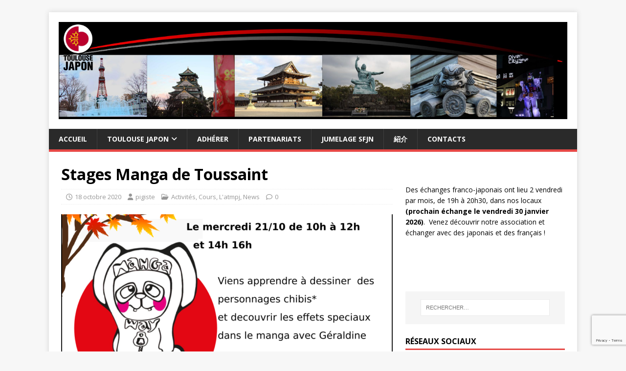

--- FILE ---
content_type: text/html; charset=utf-8
request_url: https://www.google.com/recaptcha/api2/anchor?ar=1&k=6Ld9MbMZAAAAAEnFpTVXu9WdV0YLWKdE68YlwaR1&co=aHR0cHM6Ly93d3cuYXNzby10b3Vsb3VzZWphcG9uLm9yZzo0NDM.&hl=en&v=PoyoqOPhxBO7pBk68S4YbpHZ&size=invisible&anchor-ms=20000&execute-ms=30000&cb=mv11fyfnai0y
body_size: 48494
content:
<!DOCTYPE HTML><html dir="ltr" lang="en"><head><meta http-equiv="Content-Type" content="text/html; charset=UTF-8">
<meta http-equiv="X-UA-Compatible" content="IE=edge">
<title>reCAPTCHA</title>
<style type="text/css">
/* cyrillic-ext */
@font-face {
  font-family: 'Roboto';
  font-style: normal;
  font-weight: 400;
  font-stretch: 100%;
  src: url(//fonts.gstatic.com/s/roboto/v48/KFO7CnqEu92Fr1ME7kSn66aGLdTylUAMa3GUBHMdazTgWw.woff2) format('woff2');
  unicode-range: U+0460-052F, U+1C80-1C8A, U+20B4, U+2DE0-2DFF, U+A640-A69F, U+FE2E-FE2F;
}
/* cyrillic */
@font-face {
  font-family: 'Roboto';
  font-style: normal;
  font-weight: 400;
  font-stretch: 100%;
  src: url(//fonts.gstatic.com/s/roboto/v48/KFO7CnqEu92Fr1ME7kSn66aGLdTylUAMa3iUBHMdazTgWw.woff2) format('woff2');
  unicode-range: U+0301, U+0400-045F, U+0490-0491, U+04B0-04B1, U+2116;
}
/* greek-ext */
@font-face {
  font-family: 'Roboto';
  font-style: normal;
  font-weight: 400;
  font-stretch: 100%;
  src: url(//fonts.gstatic.com/s/roboto/v48/KFO7CnqEu92Fr1ME7kSn66aGLdTylUAMa3CUBHMdazTgWw.woff2) format('woff2');
  unicode-range: U+1F00-1FFF;
}
/* greek */
@font-face {
  font-family: 'Roboto';
  font-style: normal;
  font-weight: 400;
  font-stretch: 100%;
  src: url(//fonts.gstatic.com/s/roboto/v48/KFO7CnqEu92Fr1ME7kSn66aGLdTylUAMa3-UBHMdazTgWw.woff2) format('woff2');
  unicode-range: U+0370-0377, U+037A-037F, U+0384-038A, U+038C, U+038E-03A1, U+03A3-03FF;
}
/* math */
@font-face {
  font-family: 'Roboto';
  font-style: normal;
  font-weight: 400;
  font-stretch: 100%;
  src: url(//fonts.gstatic.com/s/roboto/v48/KFO7CnqEu92Fr1ME7kSn66aGLdTylUAMawCUBHMdazTgWw.woff2) format('woff2');
  unicode-range: U+0302-0303, U+0305, U+0307-0308, U+0310, U+0312, U+0315, U+031A, U+0326-0327, U+032C, U+032F-0330, U+0332-0333, U+0338, U+033A, U+0346, U+034D, U+0391-03A1, U+03A3-03A9, U+03B1-03C9, U+03D1, U+03D5-03D6, U+03F0-03F1, U+03F4-03F5, U+2016-2017, U+2034-2038, U+203C, U+2040, U+2043, U+2047, U+2050, U+2057, U+205F, U+2070-2071, U+2074-208E, U+2090-209C, U+20D0-20DC, U+20E1, U+20E5-20EF, U+2100-2112, U+2114-2115, U+2117-2121, U+2123-214F, U+2190, U+2192, U+2194-21AE, U+21B0-21E5, U+21F1-21F2, U+21F4-2211, U+2213-2214, U+2216-22FF, U+2308-230B, U+2310, U+2319, U+231C-2321, U+2336-237A, U+237C, U+2395, U+239B-23B7, U+23D0, U+23DC-23E1, U+2474-2475, U+25AF, U+25B3, U+25B7, U+25BD, U+25C1, U+25CA, U+25CC, U+25FB, U+266D-266F, U+27C0-27FF, U+2900-2AFF, U+2B0E-2B11, U+2B30-2B4C, U+2BFE, U+3030, U+FF5B, U+FF5D, U+1D400-1D7FF, U+1EE00-1EEFF;
}
/* symbols */
@font-face {
  font-family: 'Roboto';
  font-style: normal;
  font-weight: 400;
  font-stretch: 100%;
  src: url(//fonts.gstatic.com/s/roboto/v48/KFO7CnqEu92Fr1ME7kSn66aGLdTylUAMaxKUBHMdazTgWw.woff2) format('woff2');
  unicode-range: U+0001-000C, U+000E-001F, U+007F-009F, U+20DD-20E0, U+20E2-20E4, U+2150-218F, U+2190, U+2192, U+2194-2199, U+21AF, U+21E6-21F0, U+21F3, U+2218-2219, U+2299, U+22C4-22C6, U+2300-243F, U+2440-244A, U+2460-24FF, U+25A0-27BF, U+2800-28FF, U+2921-2922, U+2981, U+29BF, U+29EB, U+2B00-2BFF, U+4DC0-4DFF, U+FFF9-FFFB, U+10140-1018E, U+10190-1019C, U+101A0, U+101D0-101FD, U+102E0-102FB, U+10E60-10E7E, U+1D2C0-1D2D3, U+1D2E0-1D37F, U+1F000-1F0FF, U+1F100-1F1AD, U+1F1E6-1F1FF, U+1F30D-1F30F, U+1F315, U+1F31C, U+1F31E, U+1F320-1F32C, U+1F336, U+1F378, U+1F37D, U+1F382, U+1F393-1F39F, U+1F3A7-1F3A8, U+1F3AC-1F3AF, U+1F3C2, U+1F3C4-1F3C6, U+1F3CA-1F3CE, U+1F3D4-1F3E0, U+1F3ED, U+1F3F1-1F3F3, U+1F3F5-1F3F7, U+1F408, U+1F415, U+1F41F, U+1F426, U+1F43F, U+1F441-1F442, U+1F444, U+1F446-1F449, U+1F44C-1F44E, U+1F453, U+1F46A, U+1F47D, U+1F4A3, U+1F4B0, U+1F4B3, U+1F4B9, U+1F4BB, U+1F4BF, U+1F4C8-1F4CB, U+1F4D6, U+1F4DA, U+1F4DF, U+1F4E3-1F4E6, U+1F4EA-1F4ED, U+1F4F7, U+1F4F9-1F4FB, U+1F4FD-1F4FE, U+1F503, U+1F507-1F50B, U+1F50D, U+1F512-1F513, U+1F53E-1F54A, U+1F54F-1F5FA, U+1F610, U+1F650-1F67F, U+1F687, U+1F68D, U+1F691, U+1F694, U+1F698, U+1F6AD, U+1F6B2, U+1F6B9-1F6BA, U+1F6BC, U+1F6C6-1F6CF, U+1F6D3-1F6D7, U+1F6E0-1F6EA, U+1F6F0-1F6F3, U+1F6F7-1F6FC, U+1F700-1F7FF, U+1F800-1F80B, U+1F810-1F847, U+1F850-1F859, U+1F860-1F887, U+1F890-1F8AD, U+1F8B0-1F8BB, U+1F8C0-1F8C1, U+1F900-1F90B, U+1F93B, U+1F946, U+1F984, U+1F996, U+1F9E9, U+1FA00-1FA6F, U+1FA70-1FA7C, U+1FA80-1FA89, U+1FA8F-1FAC6, U+1FACE-1FADC, U+1FADF-1FAE9, U+1FAF0-1FAF8, U+1FB00-1FBFF;
}
/* vietnamese */
@font-face {
  font-family: 'Roboto';
  font-style: normal;
  font-weight: 400;
  font-stretch: 100%;
  src: url(//fonts.gstatic.com/s/roboto/v48/KFO7CnqEu92Fr1ME7kSn66aGLdTylUAMa3OUBHMdazTgWw.woff2) format('woff2');
  unicode-range: U+0102-0103, U+0110-0111, U+0128-0129, U+0168-0169, U+01A0-01A1, U+01AF-01B0, U+0300-0301, U+0303-0304, U+0308-0309, U+0323, U+0329, U+1EA0-1EF9, U+20AB;
}
/* latin-ext */
@font-face {
  font-family: 'Roboto';
  font-style: normal;
  font-weight: 400;
  font-stretch: 100%;
  src: url(//fonts.gstatic.com/s/roboto/v48/KFO7CnqEu92Fr1ME7kSn66aGLdTylUAMa3KUBHMdazTgWw.woff2) format('woff2');
  unicode-range: U+0100-02BA, U+02BD-02C5, U+02C7-02CC, U+02CE-02D7, U+02DD-02FF, U+0304, U+0308, U+0329, U+1D00-1DBF, U+1E00-1E9F, U+1EF2-1EFF, U+2020, U+20A0-20AB, U+20AD-20C0, U+2113, U+2C60-2C7F, U+A720-A7FF;
}
/* latin */
@font-face {
  font-family: 'Roboto';
  font-style: normal;
  font-weight: 400;
  font-stretch: 100%;
  src: url(//fonts.gstatic.com/s/roboto/v48/KFO7CnqEu92Fr1ME7kSn66aGLdTylUAMa3yUBHMdazQ.woff2) format('woff2');
  unicode-range: U+0000-00FF, U+0131, U+0152-0153, U+02BB-02BC, U+02C6, U+02DA, U+02DC, U+0304, U+0308, U+0329, U+2000-206F, U+20AC, U+2122, U+2191, U+2193, U+2212, U+2215, U+FEFF, U+FFFD;
}
/* cyrillic-ext */
@font-face {
  font-family: 'Roboto';
  font-style: normal;
  font-weight: 500;
  font-stretch: 100%;
  src: url(//fonts.gstatic.com/s/roboto/v48/KFO7CnqEu92Fr1ME7kSn66aGLdTylUAMa3GUBHMdazTgWw.woff2) format('woff2');
  unicode-range: U+0460-052F, U+1C80-1C8A, U+20B4, U+2DE0-2DFF, U+A640-A69F, U+FE2E-FE2F;
}
/* cyrillic */
@font-face {
  font-family: 'Roboto';
  font-style: normal;
  font-weight: 500;
  font-stretch: 100%;
  src: url(//fonts.gstatic.com/s/roboto/v48/KFO7CnqEu92Fr1ME7kSn66aGLdTylUAMa3iUBHMdazTgWw.woff2) format('woff2');
  unicode-range: U+0301, U+0400-045F, U+0490-0491, U+04B0-04B1, U+2116;
}
/* greek-ext */
@font-face {
  font-family: 'Roboto';
  font-style: normal;
  font-weight: 500;
  font-stretch: 100%;
  src: url(//fonts.gstatic.com/s/roboto/v48/KFO7CnqEu92Fr1ME7kSn66aGLdTylUAMa3CUBHMdazTgWw.woff2) format('woff2');
  unicode-range: U+1F00-1FFF;
}
/* greek */
@font-face {
  font-family: 'Roboto';
  font-style: normal;
  font-weight: 500;
  font-stretch: 100%;
  src: url(//fonts.gstatic.com/s/roboto/v48/KFO7CnqEu92Fr1ME7kSn66aGLdTylUAMa3-UBHMdazTgWw.woff2) format('woff2');
  unicode-range: U+0370-0377, U+037A-037F, U+0384-038A, U+038C, U+038E-03A1, U+03A3-03FF;
}
/* math */
@font-face {
  font-family: 'Roboto';
  font-style: normal;
  font-weight: 500;
  font-stretch: 100%;
  src: url(//fonts.gstatic.com/s/roboto/v48/KFO7CnqEu92Fr1ME7kSn66aGLdTylUAMawCUBHMdazTgWw.woff2) format('woff2');
  unicode-range: U+0302-0303, U+0305, U+0307-0308, U+0310, U+0312, U+0315, U+031A, U+0326-0327, U+032C, U+032F-0330, U+0332-0333, U+0338, U+033A, U+0346, U+034D, U+0391-03A1, U+03A3-03A9, U+03B1-03C9, U+03D1, U+03D5-03D6, U+03F0-03F1, U+03F4-03F5, U+2016-2017, U+2034-2038, U+203C, U+2040, U+2043, U+2047, U+2050, U+2057, U+205F, U+2070-2071, U+2074-208E, U+2090-209C, U+20D0-20DC, U+20E1, U+20E5-20EF, U+2100-2112, U+2114-2115, U+2117-2121, U+2123-214F, U+2190, U+2192, U+2194-21AE, U+21B0-21E5, U+21F1-21F2, U+21F4-2211, U+2213-2214, U+2216-22FF, U+2308-230B, U+2310, U+2319, U+231C-2321, U+2336-237A, U+237C, U+2395, U+239B-23B7, U+23D0, U+23DC-23E1, U+2474-2475, U+25AF, U+25B3, U+25B7, U+25BD, U+25C1, U+25CA, U+25CC, U+25FB, U+266D-266F, U+27C0-27FF, U+2900-2AFF, U+2B0E-2B11, U+2B30-2B4C, U+2BFE, U+3030, U+FF5B, U+FF5D, U+1D400-1D7FF, U+1EE00-1EEFF;
}
/* symbols */
@font-face {
  font-family: 'Roboto';
  font-style: normal;
  font-weight: 500;
  font-stretch: 100%;
  src: url(//fonts.gstatic.com/s/roboto/v48/KFO7CnqEu92Fr1ME7kSn66aGLdTylUAMaxKUBHMdazTgWw.woff2) format('woff2');
  unicode-range: U+0001-000C, U+000E-001F, U+007F-009F, U+20DD-20E0, U+20E2-20E4, U+2150-218F, U+2190, U+2192, U+2194-2199, U+21AF, U+21E6-21F0, U+21F3, U+2218-2219, U+2299, U+22C4-22C6, U+2300-243F, U+2440-244A, U+2460-24FF, U+25A0-27BF, U+2800-28FF, U+2921-2922, U+2981, U+29BF, U+29EB, U+2B00-2BFF, U+4DC0-4DFF, U+FFF9-FFFB, U+10140-1018E, U+10190-1019C, U+101A0, U+101D0-101FD, U+102E0-102FB, U+10E60-10E7E, U+1D2C0-1D2D3, U+1D2E0-1D37F, U+1F000-1F0FF, U+1F100-1F1AD, U+1F1E6-1F1FF, U+1F30D-1F30F, U+1F315, U+1F31C, U+1F31E, U+1F320-1F32C, U+1F336, U+1F378, U+1F37D, U+1F382, U+1F393-1F39F, U+1F3A7-1F3A8, U+1F3AC-1F3AF, U+1F3C2, U+1F3C4-1F3C6, U+1F3CA-1F3CE, U+1F3D4-1F3E0, U+1F3ED, U+1F3F1-1F3F3, U+1F3F5-1F3F7, U+1F408, U+1F415, U+1F41F, U+1F426, U+1F43F, U+1F441-1F442, U+1F444, U+1F446-1F449, U+1F44C-1F44E, U+1F453, U+1F46A, U+1F47D, U+1F4A3, U+1F4B0, U+1F4B3, U+1F4B9, U+1F4BB, U+1F4BF, U+1F4C8-1F4CB, U+1F4D6, U+1F4DA, U+1F4DF, U+1F4E3-1F4E6, U+1F4EA-1F4ED, U+1F4F7, U+1F4F9-1F4FB, U+1F4FD-1F4FE, U+1F503, U+1F507-1F50B, U+1F50D, U+1F512-1F513, U+1F53E-1F54A, U+1F54F-1F5FA, U+1F610, U+1F650-1F67F, U+1F687, U+1F68D, U+1F691, U+1F694, U+1F698, U+1F6AD, U+1F6B2, U+1F6B9-1F6BA, U+1F6BC, U+1F6C6-1F6CF, U+1F6D3-1F6D7, U+1F6E0-1F6EA, U+1F6F0-1F6F3, U+1F6F7-1F6FC, U+1F700-1F7FF, U+1F800-1F80B, U+1F810-1F847, U+1F850-1F859, U+1F860-1F887, U+1F890-1F8AD, U+1F8B0-1F8BB, U+1F8C0-1F8C1, U+1F900-1F90B, U+1F93B, U+1F946, U+1F984, U+1F996, U+1F9E9, U+1FA00-1FA6F, U+1FA70-1FA7C, U+1FA80-1FA89, U+1FA8F-1FAC6, U+1FACE-1FADC, U+1FADF-1FAE9, U+1FAF0-1FAF8, U+1FB00-1FBFF;
}
/* vietnamese */
@font-face {
  font-family: 'Roboto';
  font-style: normal;
  font-weight: 500;
  font-stretch: 100%;
  src: url(//fonts.gstatic.com/s/roboto/v48/KFO7CnqEu92Fr1ME7kSn66aGLdTylUAMa3OUBHMdazTgWw.woff2) format('woff2');
  unicode-range: U+0102-0103, U+0110-0111, U+0128-0129, U+0168-0169, U+01A0-01A1, U+01AF-01B0, U+0300-0301, U+0303-0304, U+0308-0309, U+0323, U+0329, U+1EA0-1EF9, U+20AB;
}
/* latin-ext */
@font-face {
  font-family: 'Roboto';
  font-style: normal;
  font-weight: 500;
  font-stretch: 100%;
  src: url(//fonts.gstatic.com/s/roboto/v48/KFO7CnqEu92Fr1ME7kSn66aGLdTylUAMa3KUBHMdazTgWw.woff2) format('woff2');
  unicode-range: U+0100-02BA, U+02BD-02C5, U+02C7-02CC, U+02CE-02D7, U+02DD-02FF, U+0304, U+0308, U+0329, U+1D00-1DBF, U+1E00-1E9F, U+1EF2-1EFF, U+2020, U+20A0-20AB, U+20AD-20C0, U+2113, U+2C60-2C7F, U+A720-A7FF;
}
/* latin */
@font-face {
  font-family: 'Roboto';
  font-style: normal;
  font-weight: 500;
  font-stretch: 100%;
  src: url(//fonts.gstatic.com/s/roboto/v48/KFO7CnqEu92Fr1ME7kSn66aGLdTylUAMa3yUBHMdazQ.woff2) format('woff2');
  unicode-range: U+0000-00FF, U+0131, U+0152-0153, U+02BB-02BC, U+02C6, U+02DA, U+02DC, U+0304, U+0308, U+0329, U+2000-206F, U+20AC, U+2122, U+2191, U+2193, U+2212, U+2215, U+FEFF, U+FFFD;
}
/* cyrillic-ext */
@font-face {
  font-family: 'Roboto';
  font-style: normal;
  font-weight: 900;
  font-stretch: 100%;
  src: url(//fonts.gstatic.com/s/roboto/v48/KFO7CnqEu92Fr1ME7kSn66aGLdTylUAMa3GUBHMdazTgWw.woff2) format('woff2');
  unicode-range: U+0460-052F, U+1C80-1C8A, U+20B4, U+2DE0-2DFF, U+A640-A69F, U+FE2E-FE2F;
}
/* cyrillic */
@font-face {
  font-family: 'Roboto';
  font-style: normal;
  font-weight: 900;
  font-stretch: 100%;
  src: url(//fonts.gstatic.com/s/roboto/v48/KFO7CnqEu92Fr1ME7kSn66aGLdTylUAMa3iUBHMdazTgWw.woff2) format('woff2');
  unicode-range: U+0301, U+0400-045F, U+0490-0491, U+04B0-04B1, U+2116;
}
/* greek-ext */
@font-face {
  font-family: 'Roboto';
  font-style: normal;
  font-weight: 900;
  font-stretch: 100%;
  src: url(//fonts.gstatic.com/s/roboto/v48/KFO7CnqEu92Fr1ME7kSn66aGLdTylUAMa3CUBHMdazTgWw.woff2) format('woff2');
  unicode-range: U+1F00-1FFF;
}
/* greek */
@font-face {
  font-family: 'Roboto';
  font-style: normal;
  font-weight: 900;
  font-stretch: 100%;
  src: url(//fonts.gstatic.com/s/roboto/v48/KFO7CnqEu92Fr1ME7kSn66aGLdTylUAMa3-UBHMdazTgWw.woff2) format('woff2');
  unicode-range: U+0370-0377, U+037A-037F, U+0384-038A, U+038C, U+038E-03A1, U+03A3-03FF;
}
/* math */
@font-face {
  font-family: 'Roboto';
  font-style: normal;
  font-weight: 900;
  font-stretch: 100%;
  src: url(//fonts.gstatic.com/s/roboto/v48/KFO7CnqEu92Fr1ME7kSn66aGLdTylUAMawCUBHMdazTgWw.woff2) format('woff2');
  unicode-range: U+0302-0303, U+0305, U+0307-0308, U+0310, U+0312, U+0315, U+031A, U+0326-0327, U+032C, U+032F-0330, U+0332-0333, U+0338, U+033A, U+0346, U+034D, U+0391-03A1, U+03A3-03A9, U+03B1-03C9, U+03D1, U+03D5-03D6, U+03F0-03F1, U+03F4-03F5, U+2016-2017, U+2034-2038, U+203C, U+2040, U+2043, U+2047, U+2050, U+2057, U+205F, U+2070-2071, U+2074-208E, U+2090-209C, U+20D0-20DC, U+20E1, U+20E5-20EF, U+2100-2112, U+2114-2115, U+2117-2121, U+2123-214F, U+2190, U+2192, U+2194-21AE, U+21B0-21E5, U+21F1-21F2, U+21F4-2211, U+2213-2214, U+2216-22FF, U+2308-230B, U+2310, U+2319, U+231C-2321, U+2336-237A, U+237C, U+2395, U+239B-23B7, U+23D0, U+23DC-23E1, U+2474-2475, U+25AF, U+25B3, U+25B7, U+25BD, U+25C1, U+25CA, U+25CC, U+25FB, U+266D-266F, U+27C0-27FF, U+2900-2AFF, U+2B0E-2B11, U+2B30-2B4C, U+2BFE, U+3030, U+FF5B, U+FF5D, U+1D400-1D7FF, U+1EE00-1EEFF;
}
/* symbols */
@font-face {
  font-family: 'Roboto';
  font-style: normal;
  font-weight: 900;
  font-stretch: 100%;
  src: url(//fonts.gstatic.com/s/roboto/v48/KFO7CnqEu92Fr1ME7kSn66aGLdTylUAMaxKUBHMdazTgWw.woff2) format('woff2');
  unicode-range: U+0001-000C, U+000E-001F, U+007F-009F, U+20DD-20E0, U+20E2-20E4, U+2150-218F, U+2190, U+2192, U+2194-2199, U+21AF, U+21E6-21F0, U+21F3, U+2218-2219, U+2299, U+22C4-22C6, U+2300-243F, U+2440-244A, U+2460-24FF, U+25A0-27BF, U+2800-28FF, U+2921-2922, U+2981, U+29BF, U+29EB, U+2B00-2BFF, U+4DC0-4DFF, U+FFF9-FFFB, U+10140-1018E, U+10190-1019C, U+101A0, U+101D0-101FD, U+102E0-102FB, U+10E60-10E7E, U+1D2C0-1D2D3, U+1D2E0-1D37F, U+1F000-1F0FF, U+1F100-1F1AD, U+1F1E6-1F1FF, U+1F30D-1F30F, U+1F315, U+1F31C, U+1F31E, U+1F320-1F32C, U+1F336, U+1F378, U+1F37D, U+1F382, U+1F393-1F39F, U+1F3A7-1F3A8, U+1F3AC-1F3AF, U+1F3C2, U+1F3C4-1F3C6, U+1F3CA-1F3CE, U+1F3D4-1F3E0, U+1F3ED, U+1F3F1-1F3F3, U+1F3F5-1F3F7, U+1F408, U+1F415, U+1F41F, U+1F426, U+1F43F, U+1F441-1F442, U+1F444, U+1F446-1F449, U+1F44C-1F44E, U+1F453, U+1F46A, U+1F47D, U+1F4A3, U+1F4B0, U+1F4B3, U+1F4B9, U+1F4BB, U+1F4BF, U+1F4C8-1F4CB, U+1F4D6, U+1F4DA, U+1F4DF, U+1F4E3-1F4E6, U+1F4EA-1F4ED, U+1F4F7, U+1F4F9-1F4FB, U+1F4FD-1F4FE, U+1F503, U+1F507-1F50B, U+1F50D, U+1F512-1F513, U+1F53E-1F54A, U+1F54F-1F5FA, U+1F610, U+1F650-1F67F, U+1F687, U+1F68D, U+1F691, U+1F694, U+1F698, U+1F6AD, U+1F6B2, U+1F6B9-1F6BA, U+1F6BC, U+1F6C6-1F6CF, U+1F6D3-1F6D7, U+1F6E0-1F6EA, U+1F6F0-1F6F3, U+1F6F7-1F6FC, U+1F700-1F7FF, U+1F800-1F80B, U+1F810-1F847, U+1F850-1F859, U+1F860-1F887, U+1F890-1F8AD, U+1F8B0-1F8BB, U+1F8C0-1F8C1, U+1F900-1F90B, U+1F93B, U+1F946, U+1F984, U+1F996, U+1F9E9, U+1FA00-1FA6F, U+1FA70-1FA7C, U+1FA80-1FA89, U+1FA8F-1FAC6, U+1FACE-1FADC, U+1FADF-1FAE9, U+1FAF0-1FAF8, U+1FB00-1FBFF;
}
/* vietnamese */
@font-face {
  font-family: 'Roboto';
  font-style: normal;
  font-weight: 900;
  font-stretch: 100%;
  src: url(//fonts.gstatic.com/s/roboto/v48/KFO7CnqEu92Fr1ME7kSn66aGLdTylUAMa3OUBHMdazTgWw.woff2) format('woff2');
  unicode-range: U+0102-0103, U+0110-0111, U+0128-0129, U+0168-0169, U+01A0-01A1, U+01AF-01B0, U+0300-0301, U+0303-0304, U+0308-0309, U+0323, U+0329, U+1EA0-1EF9, U+20AB;
}
/* latin-ext */
@font-face {
  font-family: 'Roboto';
  font-style: normal;
  font-weight: 900;
  font-stretch: 100%;
  src: url(//fonts.gstatic.com/s/roboto/v48/KFO7CnqEu92Fr1ME7kSn66aGLdTylUAMa3KUBHMdazTgWw.woff2) format('woff2');
  unicode-range: U+0100-02BA, U+02BD-02C5, U+02C7-02CC, U+02CE-02D7, U+02DD-02FF, U+0304, U+0308, U+0329, U+1D00-1DBF, U+1E00-1E9F, U+1EF2-1EFF, U+2020, U+20A0-20AB, U+20AD-20C0, U+2113, U+2C60-2C7F, U+A720-A7FF;
}
/* latin */
@font-face {
  font-family: 'Roboto';
  font-style: normal;
  font-weight: 900;
  font-stretch: 100%;
  src: url(//fonts.gstatic.com/s/roboto/v48/KFO7CnqEu92Fr1ME7kSn66aGLdTylUAMa3yUBHMdazQ.woff2) format('woff2');
  unicode-range: U+0000-00FF, U+0131, U+0152-0153, U+02BB-02BC, U+02C6, U+02DA, U+02DC, U+0304, U+0308, U+0329, U+2000-206F, U+20AC, U+2122, U+2191, U+2193, U+2212, U+2215, U+FEFF, U+FFFD;
}

</style>
<link rel="stylesheet" type="text/css" href="https://www.gstatic.com/recaptcha/releases/PoyoqOPhxBO7pBk68S4YbpHZ/styles__ltr.css">
<script nonce="oaGdzXr6rWqvlV09B8rubA" type="text/javascript">window['__recaptcha_api'] = 'https://www.google.com/recaptcha/api2/';</script>
<script type="text/javascript" src="https://www.gstatic.com/recaptcha/releases/PoyoqOPhxBO7pBk68S4YbpHZ/recaptcha__en.js" nonce="oaGdzXr6rWqvlV09B8rubA">
      
    </script></head>
<body><div id="rc-anchor-alert" class="rc-anchor-alert"></div>
<input type="hidden" id="recaptcha-token" value="[base64]">
<script type="text/javascript" nonce="oaGdzXr6rWqvlV09B8rubA">
      recaptcha.anchor.Main.init("[\x22ainput\x22,[\x22bgdata\x22,\x22\x22,\[base64]/[base64]/[base64]/bmV3IHJbeF0oY1swXSk6RT09Mj9uZXcgclt4XShjWzBdLGNbMV0pOkU9PTM/bmV3IHJbeF0oY1swXSxjWzFdLGNbMl0pOkU9PTQ/[base64]/[base64]/[base64]/[base64]/[base64]/[base64]/[base64]/[base64]\x22,\[base64]\\u003d\x22,\x22w5nCssO0MsKjUMO1w65YwrrDtsKbw6bDg0QQJMOcwrpKwrPDgEEkw7nDlSLCusKPwqokwp/DvAnDrzVbw4hqQMKKw7DCkUPDt8KkwqrDucOpw6UNBcO/[base64]/w6nDicKNbcKqbBp5UAfDr3Q2fcKgwq7Dr1A8ElZgVQzClVTDuDkPwrQSDXHCojbDr3xFNMOaw4XCgWHDkcOQX3pNw595c2pUw7jDm8OAw4o9wpMIw4dfwq7Dji8NeGPCplUvZ8KDB8KzwobDoCPCkwnCnzovYcKCwr15LD3CisOUwq/[base64]/QXXCpgRrw6bCn8K3dQnCq8KBTcOAw5TDjD0IPcO8wr/[base64]/w6Mawqpvw4JowpJgwoPDpsOdw4HDnWNsWcK/LcKhw51CwrfCtsKgw5wncD1Rw4TDplh9Pi7CnGsiKsKYw6sFwqvCmRpIwqHDvCXDr8O4worDr8O6w7nCoMK7wrlaXMKrLDHCtsOCPcK3ZcKMwrM9w5DDkE4wwrbDgVBgw5/DhExWYADDsVnCs8KBwpjDkcOrw5VIAjFew6fCosKjasKfw6JawrfCi8OXw6fDvcKmNsOmw67Cn209w5k/dBMxw5g8RcOaUhJNw7MRwqPCrms1w5DCmcKEERU+Vz/[base64]/CoMOpwrHDncKUw4PCkHLDv8Ktw7scGXYfwpYLw64xbFrCr8O2w7kOw5kmDCrDgMKNWsKXVHEcwqhwGW7CncKHwpTDuMO8GUPCqTHCkMOEZMKrCsKHw7fCqsKNKFNKwpHCiMK2OMKmR2nCsFfCl8Opw443eHPDng/[base64]/wpjDsX8hwpbCssOVw5DCkMO/[base64]/IcOUQFTDpsKMD2XCqMKVF8Ogw6FoKnnCqCxQTT7Dr05kwqdhwrHDmUQ0w5oUdcK5eEASNMOtw7Ijwpl+dAtgKMO/w7U1bsKOUMKkU8ONTjjClsOtw4t6w5rDrcOzw4TDgcOlYB3DssKMLsOTDsKPL2zDshvDnsOawoXCrcOJw41KwrDDmsO2w4PChMONd1RRDcKUwq9Ew6/CgVRHVEzDm3YjRsOKw4fDsMO1w7I5dsKPEMOkQsKgw7nCvgxGB8OMw6vDmX3DpcOhawoXw7LDgTohOcOsVH3CncKWw60AwqZgwrDDrRlGw47DvsOuw5/Dsk5Gw5XDlcO5LCJZwqHCkMKoSMK8wqRQYmhfw7UuwqLDv28DwoPDny4CfCTDswXCvwnDucKKPsOKwpEVXQbCi0DCrwnDmULDl3lnw7dQwppvwoLClwbCi2TCrMOmYinCqU/Dl8KnAcKNOQtSDmPDhSodwovCo8KJw6/CusO4wqbDhRLCnlTDoFvDoxnClcKidMKSwqgowpgjXXBtwpbCpEptw4ZxIHZiw6xvJcKtPBTCukxgw7s1Q8K/[base64]/DpsOUw6l0EcORwrh3V8Ogw6k+w6cNIjEewpTCrMK8wrDCnMKCVsO0wpM9wr/[base64]/DnyMKw4HCiHsiYMOzw5nCngBMRjXCrcODDDcIIDbCsHwMwrRVw44HQVhGwrwoDMOMecKHNXcFHkYIw67DvMKoFGDDiAFZTwjDs1FabcKaDMKXw4BiZEpLw6Few5nCmyTDtcKywpArM3/DksKnD2jCgzt7w6tmQmNYIgECwp7DhcOjw6rDmcKPw6TDkwbCo11SE8OHwp13U8KeMEDCt0hNwp/CkMK/wpvDn8OCw5zDoTHCiSPDt8OZw58Lw7nChMO5fEtSKsKiwpHDln7DuSHCjDjCn8KnOlZiH0FQBmwZw48lwpp9wp/[base64]/w4XChsKfw5VkNMOswp3CtsKyHD/DjHXCqMOKM8OKW8OXw4rDocK7CQl2MWHCmUwwMcK6ecKFS0UmUDUhwpZrwqnCq8KveR4fDMKdw67DrMOGLsOmwr/[base64]/[base64]/w4/CsXTDrMOkw5UCBkgvw6l8SShuw4NSVMOQCUHDo8O0RULCkMKKFcKbIznCnh/[base64]/CohDCmABAQ8Ksw7UIwrPDo8OIQsO3JGDDlsOyTcOvcMKrw7rDqcOwLzZkb8OVwpzCoUbCuVcgwrEzQsKTwpPCisORQARfL8KGw7/DqF9PfsKjw4DDukbDmMK/wo1aenoYwp/Dk3LDr8OLw4Q6wqLDg8KQwq/Dt1dafUjCnMK0JsKCwpPCp8KiwqQtw6bCqsKoFCrDk8KpXjDCicKRMAnCixzDh8O6ZDDCrRvDk8KKw54ge8K0ZcKpdMO1XiTDpsKJUMOsQ8ODf8KVwovDlcKtYB1cw7/CscOhVFHCuMOGRsKUI8OMwqc7w5tgcsKuw4/DgMOGW8OYPAbCtUHCncONwrsPwoBSw7Urw4DCtXvDrmrCgwrCthvDqsOofsO0wonCqsOUwqPDusKbw5LCiEgCCcK2elfDniUowpzCnGtRw6dMGkrCtTvCuHPDt8OPVMKfKcOIYcKncAZmXXg9wrEgCMKRw5/[base64]/[base64]/[base64]/Bgxpa8OTw6FVOsO4w6jCqDjDq0pyw5UjO0tGw6kGRVPDtnrDvgLDiMOSw5LCsAYbA2DCj1A0wpXCn8K9RUpaG0LDgBQIaMKYwqrChEjCjC/CjsOgwqDCo2vCpxnClMOxw5zDjsK1VsO2wr53LjQbXWvCkW7CkUBmw6DDpsOhcAQLMsOZwoTCtlrCuh9LwqjDuU9zcMK7LXPCnCDCiMKYcsOoembCnsK8e8KNAsKrw7zDsSIfKynDn0ULwoxRwobDhcKKbcKhMcKwMsKBw6rDlMKCwrFaw4tWw4LDjl/[base64]/DpB/[base64]/ClcORw6hDAcOUw7TCkcO0wqgZAXwDf8K5w4ppUsKMBBbCuVvDtW4sc8Oew6bDqEg/Q2cdw6PDsF8IwpbDpigsTlUaNcO8QQkGw5jDr3/CpMKZVcKew6vCgV9EwphhW0dwWwzCn8K/w6JEwr7CksOnPVMTXcOfaALCsVfDscKKeUteC13CuMKqPRpEfSMHw4Adw77CiQ3DjsOFDsO5RE3CtcOlDynDh8KsBhkVw7nDpVzDgsOpw53DhMKwwqIVw7DDhcOzVxjDg3jDvH8Nwo0bw4PChxVFwpDCtzXCrEJ2wpfCinsfPcO3wo3Cin/DpWRZw6Igw4nCv8Ktw5ZYTFhyJMKHL8KmLMOLwoRpw7zCnsKdw7Q2LC02P8KfGggjInYKw4PDkxTCvilrVB4/w7zCixNxw4bCu11ow5/[base64]/DthzCscO7w53DusOxf2hldcOIVAjCr8OCwqEEb8KSw4MUwqw/w6PCuMOtTWnDssK1HSpDScOHwrd8Rn82NHPCkALDuGQ3w5VRwp5Rfg0+BMOrwpBdFCPCrRDDq2QLw5xRXhDCpsOsPVXDtsK6eVHCjMKkwpc3HlxKSR8kGjjCmcOkw7jCo03CscOUbcO3wqInwroRXcOJwotXwpDCmcKkIMKvw5ISwodCZ8KEZMOqw7cyLsK/[base64]/CiGd+asOrwqPChsOQcBMRwrYDwrfDuCXDlWoHwosnW8OFLkxSw43DlEfCiB5MIVfCnQozd8KHGsOiwrbDk2UpwqFSZ8Orw7/[base64]/VVPDpMOBCWfDpsOAfMO/UQzCgCdawoxSwo7CnmMeNcKJbUQqwqJeccKSw4/CkWHCqkLCrwLCrsKUw4rDr8K1RMOzSW06w4ZkIUQ9dMOdYAzCrsKgOMKxw4I1BzjClxE9XRrDscKHw7UGZMK7UiN1w6EqwoUmwq9zw7DCs3PCucKIAT47ZcO0fcO1X8K4WkZxwozDrEITw78fWyzCv8OtwqB9eUduw4UIwoPCk8K0B8KlGQkWQHnCkcK5ccO/KMOpcnIvPk7DqsKZQMOhw4DDs3HDlX9HVF7DtG0TXy8pw7HDtWTDqTXDgFfCmMOMwrbDi8KuMsOvJsOgwqZ0WX1uR8KEw47Cj8KMS8ObB0JhNMO7w6tdw77Dhn5Cwo3DrcOfw6cLwpN4woTDrSDDvR/DshnDtcOiFsKmXklWw4vCgyXDqw8cCWfCoAjDtsOSwp7CtsKAcWRRw5/DpcK3bBDCksObw40Iw6JmVsO6DcOsJsOzwo1pQMO6w7lLw5/[base64]/wpjDpsOkLTJdYVYUw4LDviUQwoTCjsOqwqXCn8ObOCLDiXVEUmo5wpfDncKofR11wrvCssKgT2ZZTsK+LQhmw5kSw65nQsOfw4ZPw6XCnD7CtMKCLsKPIkk7VWUHJMOyw54CEsO8wrgPw4wwZRgrwobCsm5bwo/[base64]/DrEXCj0PDoykGw4pXwox6w6xVficbGcKdRgBCw5ZLMz7Cq8KkAXTCgsOVT8KobsO+w4/[base64]/DsH4BPcKVEsKGwrh1wpbDj8OLfBnDisOvNFfCs8OdWMOyJXtZw4XCojzDsnPDmcKAwqjDpMKRdVRHDMOUw7xce0RVwq/DiQFMdMKqw4vDo8KnH27CtjpnRUDCrBjCuMO6wqvCsSPDl8KHw4/CmkfCthDDlF4VGMOiNXMeEh7DvCF0LHgewpbDpMKnJHE3UCHCl8KbwqQHX3EYcjbDqcO6wqnDnsO0w5LCtgDCocOJwpzCqEUmw5fDtMOMwqDCgsK4eEbDgMK8wqBhw7I8wpvDv8O8w59zw5ptMx9OKcOvHSTDog/[base64]/DtyTCvynCvQ5Awo3CvcK6CzHCnHk9PgrDvMK6C8KyUyrCvgzDmMK1AMKeOsOcwo/CrUtzwpbCtMKYS3Qhw7jDmlHDiE1vw7B6wonDuGEsNgLCp2jCqgIsdG/DlRPCkE7CtSfDuBQLGTZzIVnDkRIGCzoBw7xGcMOcWlFYaWjDm3hOwpt9ZsO4S8OaXktUbsOMwrzConxiVMK4S8OZTcOXw6Elw419w6/CjlodwoUhwqPCoiTCmsOgI1LCj1I+w7TCnsOvw5xmw5JRwrVnVMKOwopLw47Dq37Dll4XbhEmw6/CncO5O8OSZMKKbcOJw7bCsC/[base64]/Duwtmw40DU8OQJcODw5fCiMOkf8KEUsOvwqfCtcK4b8OGccOVVMKzwqjCrsKtw680w5fDtw01w4RKwp4Gw7R4w47DgQnDhhjDjcOTwpfChWENw7HDucO/[base64]/Dh0XCuSvDlHNlQ0pUPMKqQ2/CgzLDh1/Ds8OxdsObPsO+w683f2bDrsOfwpjDpMKBW8K2wrdNw7DDsW3CkSQNHVxww6fDrMO2w7/CqsKFwqIcw6dUTsKPOnLCrsKXwr40wrXCokTCrHAHw6DDglR+fsKNw5LCrk5+woYdFMKsw5BLDA13Xjt8esKcQXooAsOZwqAPCldBw5tYworDk8KjYsOYw6XDhSDDqMKwPMKjwqUVTcKBw6JBwo0TWcO2e8O/bT/[base64]/w4locCPCvC8sw4pawqDDsihJFcO0eQ3DksK5woggdSJWRcKgwpIXw7PDlMOJwp8bwrLDnG4Xw7FlHsOZccOewqwXw4/Ds8KAwozCklNOBVLDo1xRYcOQw7/Cp34zdcO9FMKzwrrCsGtCF1/Di8K7MT/CgTwFCsOCw5LDnsKjbUHDuGzCn8K4asKtA3jDt8OaMcOFwoHDoxRSwoDChsOHZMKFQMOIwqXCjTlQQj/DpQLCrxUrw6UHw7LCtcKpBcKUdsKdwoAVEl9swrPChMKYw6DCmMOHwqEkGjZtLMOydMODwpNCbw1TwrNXw77DnsOiw7puwprCrCs+wo7Dp2c1w5TCvcOrIGfClcOewrFIw6PDmRfCgFzDtcKEw4xEwpvChmjDq8Oew64/X8KXXV7DisK1w6RVKsKxOMK/[base64]/wpBOwqxNaj9pCwvDtsKxSMOvXUoONcO9w4YUwonDoADCmkAywpDCtsOKPcOzFmTDpDFpw4dyw6vDjMKnfm/Ci1tBKMOxwqDCrcObacK0w4vDulXDsTweSMKAKXAuVcKUbsKSwqgpw6kswpPCrMKvw5PCoFYPwp/Cl05mF8K7wrgbUMKpAR89WMOPw57Dk8K3wo3CuGPClcKJwrbDoFDDiXjDgj/DocKWDErDuzLCvxPDljZ6wq4twr81wpzCjRNEwr3DoFpAw63DuBXClVLClRnDu8K8w507w73Cs8KQTk/[base64]/[base64]/Cu8K5QsK/O0IZwq/DqU9vw6ldwqRFwprDrgzDq8KwFcKpw6ocUhk0BsOIWcKJAGvDsFtIw61HQ3p2w5HChsKEblbDumnCosK+IEDDp8OoSTN6EcK2wo/CgjZzw4fDg8OBw6bCklA3e8Opew8/WQIdw6AMMEECRcOxw7ETIy09SUjDmcKow6rCh8Kiw6NHfRgDwrPCnDjDhirDtsOMwr4bC8OnE1pDw4BvG8KCwoQsNsOjw5Q9w6jDvUzChMOTEsOGDMKkEsKUIcOHRsO4w60dERDDqE3Drh8HwpNqwowZKFQhT8OfMcOSJ8OJeMO+ccO+wqfCgw/[base64]/DmMOwJEHCpirCmXITL8KqwqNwwrPCj0hjQGAsblQ9wq0FAG16IMOZF3EaDlHCgsKxa8KiwrPDksO4wpHDgFsqb8KxwpzDgzldO8OYw7NkGTDCoAt5IGsqw7TDmsObwqfDggrDmTZZBMK2XU08wqDCsUZpwobCpAPCol8+worDvgs/[base64]/[base64]/DisOYw4VGHRhWLkw8cyrDsT1EMG9ZTy4ww6M1w6J/KcOQw4EpZxvDmsOeN8KGwoUjw4U3wrrCq8KddQtuc1PDrFpFwpvCiDtew5XDucOcZsKIBiLDsMOKVlfDm3gIXB/[base64]/[base64]/DjF9bwrXCmMKrbGddw6/[base64]/DuhnCisOZw4wHw6PCmcOqFC3DrTtdwqN0VMKYMU/DgT0eaUHDucKOeXxwwqdYw5Vewo8hwpZ2ZsKKFcOBw4w/w5EqLcKJVsOEw7Mzw5XDohBxw5pLw5fDt8Kdw7jCnDtiw43CgcOJeMKfw4LCgcOHwrUfaC1uGcOJRMOrJiEmwqY8NcOEwoHDsBc0KSXCt8K/wrdfMMK9IXjDr8K/[base64]/wpIxw4XDi3DDiFJ5dl7CpWAiwqHDqEDDscO6W27DpWpswpBSH1jCk8K8w58Ow5DChAAGPCkvwpcbV8ObMG3ClMOXwqE/[base64]/DrcOnbVHCln/ChmDDvcO2HcKcwpEFTn7CrR/CqsKLwpbCrsKXw4vCsWjCpsOxwoLDlMOLwonCmcOnW8KrQk4DFB/CtMO7w6fDvh0KdCtASMOkDwsbwr7Dmj/[base64]/Dr8KGQxPCpcKowqzCi8KkPsORw6nDh8Orw7fDuGTCl31mwqvCsMKLwqADw5prw7/Ck8KQwqcKacK+b8O9R8KIwpbDglcZGWIrw7fDvy4ywpTDr8O6wp1Rb8OLw4VWwpLCgcKcwp8RwoU/J19bIMKvw4ldwo9kQ0vDvcKmPF0Uw6sJT2bClcOEw4hPf8OcwqjDqmFkwoozw6LDkhPCqmFiwp3DuhMoGFVhH0EwX8KSwp4twowufsONwqw2w5wYchrDgMKLw5tFw7xDDMOpw5vDvxAOw73Dnl/Dh2d7J2wpw4oOWsKFLMKEw4Qlw58HNMKjw5DComXDhB3ClcO1w6bCk8OJcwjDqwHCrz5QwpIDw65vHyYCwo7Dj8KtKCx2UcOBw4RJODkIwpdWWxnCr11bfMOwwowXwpdwC8OFUsKRfh0fw5bCvEJ5FRImRMOfwro/acKKwovCoEMfw7zCl8Otw5sQw6hbwpHDl8KKw4TCssKaDWzDmsOJwpJUwo4Ewq5/wo48PcOKQMOEw7c6w7MxOQXCu0HCvMKXSMO+dTQGwrc0RcKATgfDujMKdsORJ8K0d8KJSsOew7nDmcO7w4HCj8KiJ8Ozc8Ozw7fCqnwawprDgBHDg8K3VA/CrHQGcsOQWsOFwpXChXYQQMKMcsOawoZtZcO4cDRwRT7CqwsWwpTDgcKfw6REwqYlOmJNLRPCv0TDlsKVw6R/WEQZwpTDhhfDiXxfaAcrN8OuwrVkBxQwKMO2w6jDpMO7VsKnwrtYJ1obIcOjw6Y3OsOjw7DDtsO+LcODCSxUwobDiHPDiMOHBATCicOGEkkNw6DDi13Cs0XDink9w4BdwpBUwrJ9w6XCklnCtwvClh5Xw54/w7wpw5TDgcKKwqXCrMOwBk/DvMOzRhQGw69XwrtIwo1Ywrc7H1tgw6LDhMOnw6LClcK8wrlte0NuwpNVIAzCp8OWwr/ChcK6wo4/wooIIV5xGApcdG9Iw4FUw4nCmMKSwpPChVLDlMK4w7rDiHt4w7NNw4l3w5jDlSfDgcOXw53Ch8Oxw77CmS4/QcKKR8Kewpt5csK/wp3Dv8KQOMOtZMK4wqrCjj0HwqxJw7fDqcKRGMO0F2LCh8OqwpBMw7XDgcOcw5nCvlYVw6nDssOYw6ksw6zCtlR1w4pSGsOPw6DDr8OFIgHCv8OVwqVeacOJIcOVwp/DjUfDhAYUw5LDiWhhwq5bO8Kow7wBCcKzNcODG1hGw7xEccKXXMKJPcKkbcK5R8OQfwVxw5BUwp7CpsKbwo7CqcO0WMOddcKIE8K9wqfDil45F8OVYcKKL8KgwqQgw5rDkyPCmx1UwrxYT3nCngVuQA/[base64]/Dtzd4BcKLw5zDkcOFwoDCrRlOKi7DiW/[base64]/[base64]/B8O6FsOeT8K5w6APDsOSFMO3wovDtwDCqsKIA0DCp8ONw7NHwoU6bEpcVQzDq2RLwojCuMONeHgswojCgTTDiSMMecKyXE9XUzoYacKbelZsCMObLMOGY0PDmcOIdl7DjcK/wrh4V23Cp8KMwpjDnH/[base64]/[base64]/CpcOqe2NIwqJXwrZIecO2VgHClcO2w57Cji7Cp2hRw6XDqUXDpQrCnh1Pwp/Dl8OMwrsDw6shfMKVZiDClcOdPMOFw4vCtCQ0wqzDvsODUTcYecK1GHpXbMOZY0PDtcK4w7fDi39gGxUsw4TCrcKDw6Q/wq7DpHLCozhpw73CoQgTwo8rSicNQ0DCtcKdw7rCg8KQw5QQMi7CgSV9wotBJsKQccKVw43ClgYpbTTCiGzDmyofw4kjw4vDjglAfF1FPcKlw75iw7Qlwo4swqvCoBvCmRLDm8K2w77Dlk86aMOOw4zDiS0nMcOtw4TDrMK/w43DgF3CtXULXsOKG8KJBMOWw6rDs8KMUgxMw6bDkcORfDxwP8KDenbCu340w5lHeXc1bsOnSGvDtW/CqcOmFsO/VyXCinwKNMKQeMKPwo/ClX5rIsOuwpjCtcO5w5vDvjlxw4RSCcOXw449CEjDvTNvRHdZw4hRwowlb8KJLBN/[base64]/[base64]/CulLDl1nDqSpGwrxjwpJewpptfsKzw4PDk8KLI8OnwrnCiADDs8K0fMOvworCucK3w7DDmcKGw6p4wrsGw71RaQTCnSDDmllPc8KPSMKaT8KSw73DvCpCw7RbThzCkDwvwpUQACjDrcKrwqLDh8KnwrzDnTFDw4fDu8OhN8OAw518wrE0EcKXw4hsJsKPwq/Do1bCscKUw5/CkC0eOcK3wqhwPjrDvMOXEWTDosO7Bn99fnnDqXnDqhdZw75BX8K/fcO5w7/CicKmCWDDkMOnwqfCncK0w5tbw5dgRsKQwr/Ci8Kbw4fDuEvCj8KNOQlDTnbDucOowrwiIjUXwr7DmmBLRsKIw49MRsKmZGLCpzvCq37CgUkOGG3Dg8O0w6QRDsK4DBjCmcKQK2pewrTDsMKawqHDrmHDmGpzw48xfsK+OsORfWMQwo/CpSbDiMOGIGnDqXBowprDvcKiwqslKsO4blfClsK6GXHCsG9aXsOhIsKEwqHDl8KCZsKtMMOTLyB0wrvDisKiwpPDqMKlFyfDpMKkw6RzIMKTw6fDqMK3w5x3FBDClMOODBVhDTfDksOlw5TChMOvc2pwK8OTE8O1w4AZwos/I0zDl8OVw6Y4wpTCnTrDslnDkMOSSsKKT0AmAMOEwpB9w6jDvCjDmcOFc8OCCBPDtMO/I8Kyw49+Wi8SCmJGR8OQWEbCgcKSNsOBw67Dq8OPIcOUw6RiwpfCgcKawpQpw5c2JsO2Ki9bw4JCWcOaw41Dwp1Ow6zDgcKbwrTCjQ/CgsKqRMK8K1FVUl5/asOrXsOvw7Zkw4nDvcKqwo7CocKsw7zCmGxLdks4XgVDYRldwobDlMOYEMOCUBzChGTDkcOSw6/DsAXDpcK+wo5rUgTDhhRNwpBfJ8Ohw5gIwqxvbmfDnsOgJsO3wo1cZTM/w4jCo8OHHT7Cl8O7w7/DmGfDpsK+H3QXwrZow6Icd8KXwolYSn3CiBlww5I8RcO+YkLCnDrDrhHCoENiKMKqMcKBU8OAKsOWRcKDw4MDC15aGTLCiMOeZgTDvsK9w7/DkCPCm8Oow49FQh/[base64]/DlcKnNFTDo1hndHlrwpjCrV3Dk8KxwqDDij13wosjwohswodnL0fDpBHCnMKKw4nDn8OyS8OgWztDZB3CmcKLIUzCvAgRwq3Ds0BuwolqKUY5B3dBwr7Cu8KMPgs7wqTCn31fw7Aewq/Cj8ORVRLDlcKWwrfCj3LDjzV+w5HCtMK/CMKHwrPDiMOzwo1HwrpPdMOfMcKEYMOTwrvChMO2wqLDsUvCpDbDucO1V8Kxw7vCiMKAFMOIw78lTB7CoBTDiEVmwq/DvD8swprCrsOresORPcOrHCnCiUTDgMOjGMO7wqF2w4rChcK+wqTDiQsbNMOCFFzCq3jCswfCh0zDiiglwrU/[base64]/CjnvDicK3w5Q1w5nCtcOrHBwSEl0Qwq7ChW5KLzLCpH5uwrPDicKbw7UVLcO9w51Ewr5Mwp0/ZQ3Ck8OtwppndMKtwq8rWMOYwpJNwpfClgx7I8KIwoXDmcOIwo4HwrfCvEXDmHtdVD4zA1PDtsKewpNFZkREw7zDtsKUwrHCpj7CtMKhVXU+w6vDmj5/R8KQwrfDi8KYbsO0P8Kewp7CpnoCOE3DkkXDq8OPwp/DiUPCicOOIDDCr8KDw5A/WnbCl3LDujzDoSTCizYuwqvDuWdCdDknFcKBcjxCUhjCksORcmAqHcOyLMK0w7wZw7NPScKnUnE0w7TCvMKvLUzDlMKVK8K7wrJTwqJtSCNdw5TCqxTDuRBXw7hCw40LKMO0wrxFaTbClcKoTlN2w7bDmsKew7XDpMOgwrDDknfDhw7Dun/Cv3PDqsKafmDColkZKsKUw7pVw5jCl23DlcOXJFrDn0bDq8OcdMO0fsKrwpPCkFYCw7Q2wp08KcKpw5BzwpXDv2fDpMKJEUrClDEtQcO6DH3DnihgHl1rbsKfwpTCmMOKw7NiHHLCvMK0aRQXw6oCLwfDsnTCscOMcMO/SsKyScKCw4HDj1bDlnfCu8Kow4tsw4p2GMKhwr/[base64]/[base64]/CuBl+HcO/w6ExC3RZORsww4tEwrg0aWElwprDpcOiLFLCnyE5d8OSe3/Ds8KuesKFwqsuGX3DvMKZYw/DpsKPLX5JJcOuBcKEF8KWw5TCucOPw5Z6SMOKGMORw6MCKFXDuMKCc37CkD1Pwpojw65ASl/CgFpnwoAPaTjCvCTChcOFwocxw45GLcOuJ8KGV8OjSsOewpLDq8O5w4PCiWwGw5I/JkFESggcWMOKQMKDcMKuWcOPTQsBwrwVw4HCqsKcQcOGfMOPwr1HH8OIwrI5w67CvMO/wpQFw48Cwq7Dnzs/VC3DkMOPI8K3wqbDnMKaO8K9PMOhcEHDicKbw6zCl1NQwp7DqsKvF8ODw410KMORw5/CtgR1JUM1wo0+HUrDggh7w7jCk8Kxw4Ewwr7DlMOSwrXCqsKYHkzCkWvCsC3DrMKIw58fRcK0VsO4wqlKGzjCg2rCr1YwwrgfMzbClcOgw6jDhg8jKghvwo59wo1WwoZqOhrDoGTCoFdPwopVw6M9w6cjw5XCrl/Dh8KxwprDl8KBKzVjw6zDj1LDssKPwqfDrmnCimMTekdmw6DDtSnDkQoILcOyZMOMw6s1FMOYw4DCsMK/EMO3MUhcLgUMZsKvQ8Kzwq1WG0DDrsO0wpoKJ3kGw4wGVw3Cgk/Drnc3w6XDvsKHNAnDlyEjf8OuJMONw7fDlA19w6tMw5zCgTE5F8OywqnCqsOJwrfDjsKhwqxjHsKCwoUHwoHDjAV0e30mEMKAwrLCt8OOwr/[base64]/[base64]/[base64]/wqvDnTzChG/CgMOVwoTDmcK6w4/CvX/CpMKxw4nDrMOZacOCBFggBhFyEkfDmwQow6XCumXCocOIYDwSd8KUSDfDuhvCn0LDkMOCEMKpUhnDisKfQSDDhMO/esORT2XDrQXDvwLCszteXsKBw7F0w4LCkMKYw6/Com/Dtm5WQl9VLlcHV8KDMUMiw4/DssOIFj0TWcKrPCduwpPDgMO6w6Flw5DDqFHDjALCvsOUB3PCjgkFDjIOF1Jow49Xw5DChVTCnMOGwr7Ci0AJwpHCgEA4w73Clg0HCBrDskrDpMK8w7YOw7jDqcO8w7LDrsKOw51yTzYnFsKBJHEow7jCtMOzGMOHDMODHMK7w43CpHQhO8O4RcO3wrF9w4/DrCnDtSbCvsKuw6PCqilcf8KvT0BqL1/[base64]/Ci8OoaMKYKMKqwqBAJcKsw45YUcKcwrE9RcOow4sqVW19fkLCk8OxNT7DkiLDtUrDhBrCumBxK8ObRjBOw4jCvMK9wpVowoFSFcKhej3DoH7CosKkw7BIaF3DkMOZwq0/dcOGwoLDqMKld8OIwovChSgGwpTDj2JQIsOrwozCmsOUIsKlI8Odw5ILSsKCw4J/RcOiwr/DriDCn8KaDmHCv8K0RsODMMOAwo7Do8OJcznCv8Olwp3Cr8Ofc8K5wrLDnsOCw5QqwqM9CgwFw4Vca0QwXRHDpX/[base64]/[base64]/[base64]/[base64]/Dh3nDk8K+GCwvwrjDpXIrMsOfw5Ezw5oSV8K1ZSRsbUJlwpxBw57CoBtPw5XDisKsJEzDlcO9w4DDvcOdwqXCoMK1woV3w4New77Dvl9ewq3DnWQdw6bCi8O6wqR7wpjCvh8+wr/Chk/CgsKiwqIgw6Q/ecOMLSM9wpzDqDXCiirDtnnDnQHCvMKbLlQFw7QUwpjCpxXCuMOdw7k1wrZGDsOgwpnDksK3wqXCgzEzwonDiMOoChw5wrzCtQB8QEk1w7rCkk1RNkrCiwDCtjDCm8OswoXDoEXDlkXDtcK0OXd/wpvDocOAwqTDj8KPVMKewrIvYiXChDcowqXCskkyTsOMRsKVZl7CoMKgJMOHdsKvw4Qfw57CtwDCvcKtWMKwesK5wo8kLMOtwrRdwp3DpMOhfXUESMKhw5N6e8KbdkTDicO/wqp1TcOvw4bCpDDCngYawpUrwqlfW8Klb8KsERXDhBpIL8KiwpvDu8KGw7fDmMKuw6/Dnm/[base64]/CuMO9LEVoPQXConASwpjDvWdVw5zCuETCogtew5wuOF3ClcOxw4QTw4PDqFNZJsOYC8K3GMOlaSFtTMKzWsOkwpdcZgzClH/CmsKFXGhiOABTwo8cO8Kuw6djw4TDkVhGw63DnDLDg8OVwo/DjzvDlzXDowN5wobDjwsvSMO6IFvClB7DnsKBw4QVTS10w6U/IsKLUMOCG2glEBfCklvDgMKEQsOMGMOQfFHCkcK3b8O/VVzCmS3CtcKMD8Oww6vDsjUgTx49wr7Dp8K/[base64]/CtsOLeDjCnV8UwqVlwpjCl8OhwqwlQGTDqcOBAzFrNnRIw4HDjEEzw4jDs8KxVcOGSEt5w5YrBsK+w6vCjMOJwrHCpMOUYFR9AAliOV4mwqXCq3t4fsKPwoYPwr07ZsKsEcK+IcKGw7/DtcO4BMO2wpfCu8KXw6ATw5Iyw5UtRcKlb2B2wrDDvsKVwrfDgMOjw5/Dj2zCo2vDrsOqwr9DwozCtMK3V8K+w51pDsOWw7LCskAIJsKcw7kJw6kKw4TDjcKpw7s9SMK9c8KowqTCiSXClHDCi3tlXhQiHHrCu8KREMKoOGpULF3DhDYhPyMaw7gqc0rDswseOCTCkS5owr9dwoR9CMOPYcOSwq/DjsOGXMO7w48fDWwzO8KUwqXDnsO0wroSwo0nworDjsKUS8O+wqkRS8Khwrk4w7LCqsKCw65CBMKDGsO8e8OGw6Vcw7pbw4Jaw7bDlRoVw6/CucOSw7EGGcKwcTLCicKJUSfClWvDk8Omwr7DrysvwrXCkMObScKuXcOUwpYJQk5lwrPDvsOvwpobQUzDisOJwr3Cs2Z1w5jDh8O/[base64]/ecOhwqRKZsK4a8K0w7AIw5rCkMKQWxLCu8KSw7PDkMOXwqnCssKAeRcDw7sEfCnDs8Oywp/CicO1w5TCqsOAwo7CsQjDhFlNwq3DucKjFQ1zWh3DomZawonCmMKXwqXDtHbCvMKyw61gw4/ClcKIwoBIY8OnwrrCpWHDlgzDjwcnaB7DtHQXcXU/wqNRLsKzUnBaXCHCjsKaw6NWw6VFw6bDqAbDhn3DkcKZwr/Dt8KRwqI0JsOef8OfEh1YPMK2w73CtRNEHWrDl8OAd3XCqcKRwoU3w5zCgEHDmQ\\u003d\\u003d\x22],null,[\x22conf\x22,null,\x226Ld9MbMZAAAAAEnFpTVXu9WdV0YLWKdE68YlwaR1\x22,0,null,null,null,0,[21,125,63,73,95,87,41,43,42,83,102,105,109,121],[1017145,536],0,null,null,null,null,0,null,0,null,700,1,null,0,\[base64]/76lBhnEnQkZnOKMAhnM8xEZ\x22,0,0,null,null,1,null,0,1,null,null,null,0],\x22https://www.asso-toulousejapon.org:443\x22,null,[3,1,1],null,null,null,1,3600,[\x22https://www.google.com/intl/en/policies/privacy/\x22,\x22https://www.google.com/intl/en/policies/terms/\x22],\x22wftGgbQEa6Un9PR0knJDGafuBeLj7Q18e/fC7GwF7SM\\u003d\x22,1,0,null,1,1769154396744,0,0,[161,142],null,[76,157,116,246],\x22RC-wA5zT1HgKfU_fA\x22,null,null,null,null,null,\x220dAFcWeA4Sa21pRAnsq26wacnfApfVxA6PhnO0kYrPNSHqxtHRcrG-QYuozFX4HdF6YHang-Xjq1vOrpUSP1YmepjmjHznnHbmVg\x22,1769237196700]");
    </script></body></html>